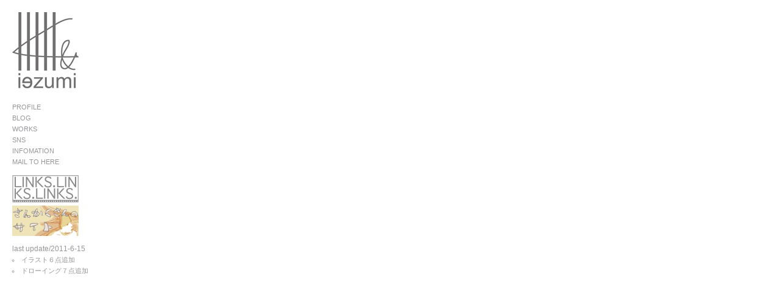

--- FILE ---
content_type: text/html
request_url: http://iezumi.com/
body_size: 9169
content:
<?xml version="1.0" encoding="Shift_JIS"?>
<!DOCTYPE html PUBLIC "-//W3C//DTD XHTML 1.0 Strict//EN" "http://www.w3.org/TR/xhtml1/DTD/xhtml1-strict.dtd">
<html xmlns="http://www.w3.org/1999/xhtml" xml:lang="ja" lang="ja">
<head>
<meta http-equiv='Content-Type' content='text/html; charset=Shift_JIS' />
<meta http-equiv="Content-Style-Type" content="text/css" />
<meta http-equiv="Content-Script-Type" content="text/javascript" />
<title>kkkkk's ART HOUSE</title>
<meta name="description" content="kkkkk&amp;iezumiのwebサイト" />
<meta name="keywords" content="art,美術,design,デザイン,染色,illustration,イラスト,drawing,ドローイング,iezumi,家泉" />
<meta name="robots" content="INDEX, FOLLOW" />
<meta name="author" content="Iezumi Kyosuke" />
<meta name="generator" content="Sakura Editor" />
<link rel='stylesheet' href='./www/css/iezumi.css' type='text/css' />

<style type="text/css">

#profile {color:#96979a}
#profile:hover {color:#ff00cc}
#blog {color:#96979a}
#blog:hover {color:#ff00cc}
#infomation {color:#96979a}
#infomation:hover {color:#ff00cc}
#mail {color:#96979a}
#mail:hover {color:#ff00cc}

#works {color:#96979a}
#works:hover {color:#ff00cc}
.link-works {color:#96979a}
.link-works:hover {color:#ff00cc}
#sns {color:#96979a}
#sns:hover {color:#ff00d4}
.link-sns {color:#96979a}
.link-sns:hover {color:#ff00d4}

</style>

<script type="text/javascript" src="./www/js/jqtool/jquery.js"></script>
<script type="text/javascript" src="./www/js/jqtool/jtypewriter.js"></script>
<script type="text/javascript" src="./www/js/jqtool/jquery.imgpreview.js"></script>
<script type="text/javascript">
jQuery.noConflict(); 
var j$ = jQuery;
</script>

<script type="text/javascript" src="./www/js/jqtool/mootools.v1.11.js"></script>
<script type="text/javascript" src="./www/js/jqtool/wheel.js"></script>
<script type="text/javascript" src="./www/js/links_accordion.js"></script>
<script type="text/javascript" src="./www/js/scroller.js"></script>
<script type="text/javascript" src="./www/js/menu.js"></script>
<script type="text/javascript" src="./www/js/work.js"></script>
<script type="text/javascript" src="./www/js/links.js"></script>

<script type="text/javascript">

var icons = new Array();
var imgs = new Array();
var colors = new Array();

icons['profile'] = './www/media/serie/images/img/logo1.jpg';
imgs['profile'] = './www/media/serie/images/img/white.jpg';
colors['profile'] = '#ff00d4';

icons['blog'] = './www/media/serie/images/img/logo2.jpg';
imgs['blog'] = './www/media/serie/images/img/white.jpg';
colors['blog'] = '#ff00d4';

icons['infomation'] = './www/media/serie/images/img/logo5.jpg';
imgs['infomation'] = './www/media/serie/images/img/white.jpg';
colors['infomation'] = '#ff00d4';

icons['mail'] = './www/media/serie/images/img/logo6.jpg';
imgs['mail'] = './www/media/serie/images/img/white.jpg';
colors['mail'] = '#ff00d4';

icons['works'] = './www/media/serie/images/img/logo3.jpg';
imgs['works'] = './www/media/serie/images/img/white.jpg';
colors['works'] = '#ff00d4';

icons['sns'] = './www/media/serie/images/img/logo4.jpg';
imgs['sns'] = './www/media/serie/images/img/white.jpg';
colors['sns'] = '#ff00d4';


function setImg(mode){
	var txt = "";
	txt = selectMode(txt, mode);
	document.getElementById("content").innerHTML = txt;
	checkPos();
}

function setLinks(){
	var txt = "";
	//$('logo').src = './www/media/serie/images/img/logo4_light.jpg';
	document.getElementById("content").innerHTML = retTxtLinks(txt);
	setLinkAccordion();
	j$('.view').imgPreview();
}

function onBanner(str, num){
	if(str=="sankaku"){
		if(num){
			$('sankakuImg').src = './www/media/serie/images/img/pre_sankaku.jpg';
		}else{
			$('sankakuImg').src = './www/media/serie/images/img/sankaku.jpg';
		}
	}else if(str=="links"){
		if(num){
			$('contactMenuImg').src = './www/media/serie/images/img/links_on.jpg';
		}else{
			$('contactMenuImg').src = './www/media/serie/images/img/links.jpg';
		}
	}
}

function onIcon(num){
	switch(num){
		case 1:
		$('galletyIcon').src = './www/media/serie/images/img/gallery_col.jpg';
		break;
		
		case 2:
		$('galletyIcon').src = './www/media/serie/images/img/gallery.jpg';
		break;
		
		case 3:
		$('museumIcon').src = './www/media/serie/images/img/museum_col.jpg';
		break
		
		case 4:
		$('museumIcon').src = './www/media/serie/images/img/museum.jpg';
		break;
		
		case 5:
		$('othersIcon').src = './www/media/serie/images/img/others_col.jpg';
		break;
		
		case 6:
		$('othersIcon').src = './www/media/serie/images/img/others.jpg';
		break;
	}
}

</script>
</head>

<body>
	<div id='content'></div>
	<div id='leftScroll' onmouseover="pageScrollL()" onmouseout="stopScroll()"></div>
	<div id='rightScroll' onmouseover="pageScrollR()" onmouseout="stopScroll()"></div>
	<script type="text/javascript">checkPos('init')</script>

	<div id='menu'>
		<div class='container'>
		<a href="javascript:location.reload();">
			<img id="logo" src="./www/media/serie/images/img/top.jpg" alt="kkkkk&amp;iezumi" />
		</a>
			<ul id="m1">
				<li>
					<h3>
						<a id="profile" name="profile" href="javascript:setImg('prof');" >PROFILE</a>
						<span style="color:#000000"></span>
					</h3>
				</li>
				<li>
					<h3>
						<a id="blog" name="blog" href="http://blog.goo.ne.jp/kkkkk20090115/" target="_blank">BLOG</a>
						<span style="color:#000000"></span>
					</h3>
				</li>
			</ul>
			<ul id="accordion" class="simple vertical">
				<li>
					<h3>
						<a id="works" name="works" href="#works">WORKS</a>
						<span style="color:#000000"></span>
					</h3>
					<div class="collapse">
						<div class="collapse-container">
							<ul>
								<li>
									<div class="bullet" style="background-color:#FFF"></div>
									<a class="link-works"  href="javascript:setImg('illust');">Illustlation</a>
								</li>
								<li>
									<div class="bullet" style="background-color:#FFF"></div>
									<a class="link-works"  href="javascript:setImg('dye');">Dyeing</a>
								</li>
								<li>
									<div class="bullet" style="background-color:#FFF"></div>
									<a class="link-works"  href="javascript:setImg('draw');">Drawing</a>
								</li>
								<li>
									<div class="bullet" style="background-color:#FFF"></div>
									<a class="link-works"  href="javascript:setImg('design');">Design</a>
								</li>
								<li>
									<div class="bullet" style="background-color:#FFF"></div>
									<a class="link-works" href="javascript:setImg('exhibition')">Exhibition</a>
								</li>
							</ul>
						</div>
					</div>
				</li>
				<li>
					<h3>
						<a id="sns" name="sns" href="#sns">SNS</a>
						<span style="color:#000000"></span>
					</h3>
					<div class="collapse">
						<div class="collapse-container">
							<ul>
								<li>
									<div class="bullet" style="background-color:#FFF"></div>
									<a class="link-sns"  href="http://www.pixiv.net/member.php?id=1123484" target="_blank">Pixiv</a>
								</li>
								<li>
									<div class="bullet" style="background-color:#FFF"></div>
									<a class="link-sns"  href="http://twitter.com/kkkkk20090115"  target="_blank">Twitter</a>
								</li>
								
								<li>
									<div class="bullet" style="background-color:#FFF"></div>
									<a class="link-sns"  href="http://www.ohyeah.jp/" target="_blank">OhYear.jp</a>
								</li>
								
								<li>
									<div class="bullet" style="background-color:#FFF"></div>
									<!--<a class="link-sns"  href="" >-->Community(準備中)<!--<br><span class="cmm">>>Member Only</span></a>-->
								</li>
								
							</ul>
						</div>
					</div>
				</li>
			</ul>
			<ul id="m2">
				<li>
					<h3>
						<a id="infomation" name="infomation" href="javascript:setImg('info');" >INFOMATION</a>
						<span style="color:#000000"></span>
					</h3>
				</li>
				<li>
					<h3>
						<a id="mail" name="mail" href="mailto:info@iezumi.com">MAIL TO HERE</a>
						<span style="color:#000000"></span>
					</h3>
				</li>
			</ul>

			<div id="banners">
					<a href="javascript:setLinks();" id="contactMenu" onmouseover="onBanner('links',1)" onmouseout="onBanner('links',0)">
						<img src="./www/media/serie/images/img/links.jpg" alt="links" width="109" height="50" id="contactMenuImg" />
					</a>
					<a href="javascript:void(0);" id="sankaku" onmouseover="onBanner('sankaku',1)" onmouseout="onBanner('sankaku',0)">
						<img src="./www/media/serie/images/img/sankaku.jpg" alt="sankaku" width="109" height="50" id="sankakuImg" />
					</a>
			</div>
			<div class="update">
				<span>last update/2011-6-15</span>
				<ul>
					<li>イラスト６点追加</li>
					<li>ドローイング７点追加</li>
				</ul>
			</div>
		</div>
	</div>
	<!--<div id="infos"></div>-->

<script type="text/javascript">
<!--
  var _gaq = _gaq || [];
  _gaq.push(['_setAccount', 'UA-21340525-1']);
  _gaq.push(['_trackPageview']);

  (function() {
    var ga = document.createElement('script'); ga.type = 'text/javascript'; ga.async = true;
    ga.src = ('https:' == document.location.protocol ? 'https://ssl' : 'http://www') + '.google-analytics.com/ga.js';
    var s = document.getElementsByTagName('script')[0]; s.parentNode.insertBefore(ga, s);
  })();
-->
</script>
</body>
</html>


--- FILE ---
content_type: text/css
request_url: http://iezumi.com/www/css/iezumi.css
body_size: 4914
content:
@charset "Shift_JIS";

* {
	margin: 0px;
	padding: 0px;
}

body {
	font-size: 12px;
	font-family: Aral,sans-serif;
	line-height: 13px;
	color:#96979a;
	height:100%;
}

img {border:0;}
table#gallery{height:100%;}
table#gallery tr{vertical-align:middle;}
table#gallery td img{ margin-left: 10px; }

div.collapse{ margin: 0;}
div.collapse-container{padding:0px;}

a:link {
	text-decoration: none;
}

a:active {
	text-decoration: none;
}

a:visited {
	text-decoration: none;
}

a:hover {
	text-decoration: none;
}

a:focus{-moz-outline-style: none;}

#menu {
	background-color: #FFF;
	position: fixed;
	top: 0px;
	bottom: 0;
	left: 0px;
	width: 240px;
	height: 100%;
	overflow: auto
}

#leftScroll {
	background: #FFF url('../media/serie/images/gfx/left.png') center center no-repeat;
	position: fixed;
	top: 0px;
	left: 240px;
	width: 38px;
	height: 100%;
	overflow: auto;
	opacity:0;
	-ms-filter: "alpha(opacity=0)";/* IE8 */
}

#rightScroll {
	background: #FFF url('../media/serie/images/gfx/right.png') center center no-repeat;
	position: fixed;
	top: 0px;
	bottom: 0;
	right: 0px;
	width: 38px;
	height: 100%;
	overflow: auto;
	opacity:0;
	-ms-filter: "alpha(opacity=0)";/* IE8 */
}

#menu h3 {
	font-size: 11px;
	padding:0;
	font-weight:normal;
}

#menu ul {
	list-style: none;
	margin: 0;
	padding: 0px 0px 0px 0px;
}

#menu #logo {
	margin: 0 0 20px 0;
}

#menu img {
	margin: 5px 0 ;
}

#menu li { 
	font-size:11px;
	padding:0 0 5px 0;
}

#menu li li { 
	font-size:11px;
	padding:0 0 1px 0;
}

.bullet {
	width:4px;
	height:8px;
	float:left;
	margin:3px 4px 0 0;
}

.tb{width:200px; padding-right:50px;}

ul#linkStyle li div{display:inline-block;}

span.caption{
	display:block;
	padding-top:10px;
	/*font-weight:bold;*/
	text-decoration:underline;
}

#infos{
	position: fixed;
	background:#FFF;
	font-size:13px;
	color:#96979a;
	top: 0px;
	right: 0px;
	width:100%;
	padding:5px 35px 5px 5px;
	text-align:right;
}

#content {
	height: 100%;
	position:absolute;
	top:0px;


}

.container {
	padding: 20px 20px 0 20px;
}


#pageContainer {
	padding: 177px 20px 20px 260px;
}

#contact {
	float:left;
	padding: 0px 20px 0 20px;
	font-size: 13px;
	width:100%;
}
#contact a {
	color:#96979a;
}

#contact ul{
	list-style: none;
}

#contact h3{
	padding: 0 0 5px 0;	
}

#contact ul li{
	padding: 0 0 10px 0;
}

#newsletter {
	float:right;
}

.fieldname {
	float:left;
	padding:5px 0;
}
.field {
	padding:2px 0;
	float:right;
}
.field input {
	background:#FFF;
	border:1px solid #96979a;
}

.clear{
	clear:both
}

div#banners{
	padding:10px 0px 15px 0px
}

#sankaku img, #contactMenu img{padding:0; margin:0;}

#sankaku{
	display:block;
	width:109px;
	height:50px;
}


#contactMenu {
	display:block;
	margin:0px;
	padding-bottom:0px;
	width:109px;
	height:50px;
}

.imgdesc {
	font-size:10px;
	padding:3px 0 0 10px;
	height:12px;
}
/*
#setPlace{
	float:left;
	position:fixed;
	top:202px;
	left:500px;
}
*/

/*--- imgPreview用 ----*/
#imgPreviewWithStyles {
    background: #222;
    -moz-border-radius: 10px;
    -webkit-border-radius: 10px;
    padding: 15px;
    z-index: 999;
    border: none;
}

/* Text below image */
#imgPreviewWithStyles span {
    color: white;
    text-align: center;
    display: block;
    padding: 10px 0 3px 0;
}

/*--- profDetail ---*/

div.profDetail{
	position:absolute;
	top:140px;
	font-family:MS Gothic Osaka Helvetica;
	color:#000000;
	width:600px;
}

div.profDetail h1{
	font-size:2.5em;
	letter-spacing:0.05em;
	padding:10px 0px 25px 0px;
}

div.profDetail h2{
	font-size:1.5em;
	padding:0px 0px 7px 0px;
}

div.profDetail h3{
	font-size:1.2em;
	line-height:1.5em;
	padding:0px 0px 30px 0px;
}

div.profDetail span.profName{
	letter-spacing:0;
	font-size:0.7em;
}

div.profDetail p{
	font-size:1.2em;
	line-height:1.5em;
	padding-bottom:25px;
}

div.profDetail span.toMail{
	color:#1E90FF;
	/*#9ACD32*/
}

/*--- infoDetail ---*/
div.infoDetail{
	position:absolute;
	top:140px;
	font-family:MS Gothic Osaka Helvetica;
	color:#000000;
	width:600px;
}

div.infoDetail h1{
	font-size:2.5em;
	letter-spacing:0.05em;
	padding:10px 0px 25px 0px;
}

div.infoDetail h2{
	font-size:1.2em;
	padding:0px 0px 7px 0px;
}

div.infoDetail p{
	font-size:1.2em;
	line-height:1.7em;
	padding-bottom:25px;
}

div.infoDetail a{color:#1E90ff; font-weight:bold; line-height:2.2em;}
div.infoDetail a:hover{color:#9acd32;}
div.infoDetail span.infoTxt{color:#96979A;}


/* community span*/
span.cmm{display:block; padding-left:10px;}

/* UPDATE */
div.update span{display:block; padding-bottom:5px;}
div.update ul li{list-style-type:circle; list-style-position:inside;}




--- FILE ---
content_type: application/javascript
request_url: http://iezumi.com/www/js/links_accordion.js
body_size: 1160
content:
function setLinkAccordion(str){

		var hrefs_l = $$('#accordion_l a')
		var list_l = $$('#accordion_l li div.collapse')
		var headings_l = $$('#accordion_l li h3')
		var collapsibles_l = new Array()
		var spans_l = new Array()
		var states_l = new Array()
	
		headings_l.each( function(heading_l, i){
		
			var collapsible_l = new Fx.Slide(list_l[i], {
				duration: 750,
				transition: Fx.Transitions.quadInOut
			});
			
			collapsibles_l[i] = collapsible_l
			collapsible_l.hide();
			
			heading_l.onclick = function(e){
				e = new Event(e).stop();
				
				for(var j = 0; j < collapsibles_l.length; j++){
					if(states_l[i] != 'open'){
						//oneWrite();
					}
					if(j!=i){
						collapsibles_l[j].slideOut();
						states_l[j] = 'closed';
					}else{
						collapsibles_l[j].slideIn();
						states_l[j] = 'open';
					}
				}
				return false;
			}
		});
}

function oneWrite(){
	j$('.top').one('mouseout',function(){
		j$('.top').jTypeWriter({duration:0.5, type:'letter', sequential:false, loop:false });
		j$('.bbb').jTypeWriter({duration:0.5, type:'letter', sequential:false, loop:false });
	});
	
}

--- FILE ---
content_type: application/javascript
request_url: http://iezumi.com/www/js/scroller.js
body_size: 2875
content:
var scrolldelay;

function pageScrollL() {
    	window.scrollBy('-5',0); // horizontal and vertical scroll increments
    	scrolldelay = setTimeout('pageScrollL()',15); // scrolls every 100 milliseconds
		checkPos();
}

function pageScrollR() {
    	window.scrollBy('5',0); // horizontal and vertical scroll increments
    	scrolldelay = setTimeout('pageScrollR()',15); // scrolls every 100 milliseconds
		checkPos();
}

function stopScroll() {
//	alert(parseInt($('gallery').getStyle('width'))+' / Scroll:'+getScrollX()+' /winSize:'+getWinWidth())
	clearTimeout(scrolldelay);
}

function checkPos(mode) {
		if($('gallery') == null) return;
		var RightS = $('rightScroll');
		var LeftS = $('leftScroll');
		var Gallery = $('gallery');
		var galWidth = parseInt(Gallery.getStyle('width'))

		var Lfx = new Fx.Styles(LeftS, {duration:500, wait:false});
		if(getScrollX() > 0 && LeftS.getStyle('opacity') == '0') {
			Lfx.start({opacity:1})
		}
		else if(getScrollX() == 0){
			Lfx.start({opacity:0})
			if(mode != 'init') {stopScroll()}
		}

		var Rfx = new Fx.Styles(RightS, {duration:500, wait:false});
		if(mode == 'init' || (galWidth - getScrollX() - getWinWidth() > 0 && RightS.getStyle('opacity') == '0')) {
			//RightS.setStyle('display','')
			Rfx.start({opacity:1})
		}
		else if(galWidth - getScrollX() - getWinWidth() == 0) {
			//RightS.setStyle('display','none')
			Rfx.start({opacity:0})
			if(mode != 'init') {stopScroll()}
		}
}

function getWinWidth() {
  var myWidth = 0, myHeight = 0;
  if( typeof( window.innerWidth ) == 'number' ) {
    //Non-IE
    myWidth = window.innerWidth;
    myHeight = window.innerHeight;
  } else if( document.documentElement && ( document.documentElement.clientWidth || document.documentElement.clientHeight ) ) {
    //IE 6+ in 'standards compliant mode'
    myWidth = document.documentElement.clientWidth;
    myHeight = document.documentElement.clientHeight;
  } else if( document.body && ( document.body.clientWidth || document.body.clientHeight ) ) {
    //IE 4 compatible
    myWidth = document.body.clientWidth;
    myHeight = document.body.clientHeight;
  }
  return myWidth;
//  window.alert( 'Height = ' + myHeight );
}

function getScrollX() {
  var scrOfX = 0, scrOfY = 0;
  if( typeof( window.pageYOffset ) == 'number' ) {
    //Netscape compliant
    scrOfY = window.pageYOffset;
    scrOfX = window.pageXOffset;
  } else if( document.body && ( document.body.scrollLeft || document.body.scrollTop ) ) {
    //DOM compliant
    scrOfY = document.body.scrollTop;
    scrOfX = document.body.scrollLeft;
  } else if( document.documentElement && ( document.documentElement.scrollLeft || document.documentElement.scrollTop ) ) {
    //IE6 standards compliant mode
    scrOfY = document.documentElement.scrollTop;
    scrOfX = document.documentElement.scrollLeft;

  
  }
//  return [ scrOfX, scrOfY ];
  return scrOfX;
}


--- FILE ---
content_type: application/javascript
request_url: http://iezumi.com/www/js/menu.js
body_size: 3498
content:
var Site = {

	start: function(){
		Site.accordion()
	},
	
	reView: function(){
		var m1Headings = $$('#m1 li h3');
		var m2Headings = $$('#m2 li h3');
		
		//取得したObjectをループ処理
		m1Headings.each(function(m1Heading, i){
			
			//$E関数でObjectのエレメントを取得
			var objId = $E('a', m1Heading);
			var objSpan = $E('span', m1Heading);
			
			m1Heading.onmouseover = function(){
				var newColor = colors[objId.id];
				objId.setStyle('color', newColor);
				objSpan.setStyle('color', newColor);
				
				$('logo').src = icons[objId.id];
			};
			
			m1Heading.onmouseout = function(){
				$('logo').src = './www/media/serie/images/img/top.jpg';
				objId.setStyle('color', '#96979a');
				objSpan.setStyle('color', '#96979a');
			}
		})
		
		m2Headings.each(function(m2Heading, j){
			
			var objId = $E('a', m2Heading);
			var objSpan = $E('span', m2Heading);
			
			m2Heading.onmouseover = function(){
				var newColor = colors[objId.id];
				objId.setStyle('color', newColor);
				objSpan.setStyle('color', newColor);
				
				$('logo').src = icons[objId.id];
			}
			
			m2Heading.onmouseout = function(){
				$('logo').src = './www/media/serie/images/img/top.jpg';
				objId.setStyle('color', '#96979a');
				objSpan.setStyle('color', '#96979a');
			}
		})
	},
	
	accordion: function(){
		var hrefs = $$('#accordion a')
		var list = $$('#accordion li div.collapse')
		var headings = $$('#accordion li h3')
		var collapsibles = new Array()
		var spans = new Array()
		var states = new Array()
		
		headings.each( function(heading, i) {

			var collapsible = new Fx.Slide(list[i], { 
				duration: 500, 
				transition: Fx.Transitions.quadInOut
			});
			
			collapsibles[i] = collapsible
			spans[i] = $E('span', heading)
			hrefs[i] = $E('a', heading)
			var span = $E('span', heading)
			var href = $E('a', heading)

			collapsible.hide();
			
			heading.onmouseover = function(){
				tint = colors[href.id]
				var newColor = tint
				href.setStyle('color',newColor)
				span.setStyle('color',newColor)
				$('logo').src = icons[href.id];
			}

			heading.onmouseout = function(){
				$('logo').src = './www/media/serie/images/img/top.jpg';
					if (states[i] != 'open') {
						href.setStyle('color','#96979a')
						span.setStyle('color','#96979a')
				}
			}

			heading.onclick = function(e){
				e = new Event(e).stop();
				var span = $E('span', heading)
				var href = $E('a', heading)
				
				for(var j = 0; j < collapsibles.length; j++){
					if(j!=i) {
						collapsibles[j].slideOut();
						states[j]= 'closed';
						if(hrefs[j]) hrefs[j].setStyle('color','#96979a')
						if(spans[j]) spans[j].setStyle('color','#96979a')
					} else {
						if($('content') != null)
						
					//		$('infos').innerHTML = '';
					//		$('content').innerHTML = '<table height=100% cellpadding="0" cellspacing="0"><tr><td><div style="padding:0 240px"><img src="'+imgs[href.id]+'" /></tr></td></table></div>';
					
							$('content').innerHTML = '<table height=100% cellpadding="0" cellspacing="0"><tr><td><div style="padding:0 240px 0 240px;"></div></tr></td></table>';
						var Rfx = new Fx.Styles($('rightScroll'), {duration:500, wait:false});
						Rfx.start({opacity:0});
						var Lfx = new Fx.Styles($('leftScroll'), {duration:500, wait:false});
						Lfx.start({opacity:0});

						collapsibles[j].slideIn();
						states[j] = 'open';
					}
				}
				
				return false;
			}
			
		})
	}
}

window.addEvent('domready', Site.start);
window.addEvent('domready', Site.reView);


--- FILE ---
content_type: application/javascript
request_url: http://iezumi.com/www/js/links.js
body_size: 7300
content:
function retTxtLinks(str){str += "<div id='pageContainer' style='width:503px'><div id='contact'><ul id='accordion_l'><!--★ここから京都★--><li><h3><a id='gallery_kl' name='gallery_kl' href='#gallery_kl' onmouseover='onIcon(1)' onmouseout='onIcon(2)'><img src='./www/media/serie/images/img/gallery.jpg' alt='gallery' id='galletyIcon' /></a><span style='color:#000000'></span></h3><div class='collapse'><div class='collapse-container'><ul id='linkStyle'><li><span class='caption'>>>KYOTO</span></li><li><div class='tb'><span class='view' href='./www/media/serie/images/icon/ga_voice.png'>★</span><a class='top' href='http://www.voicegallery.org' target='_blank'>VOICE GALLERY pfs/w</a></div><div><span class='view' href='./www/media/serie/images/icon/ga_enart.png'>★</span><a class='bbb' href='http://www.en-arts.com/' target='_blank'>eN arts</a></div></li><li><div class='tb'><span class='view' href='./www/media/serie/images/icon/ga_gaga.png'>★</span><a class='bbb' href='http://web.kyoto-inet.or.jp/people/kictac/Gallery2/topJp.html' target='_blank'>GALLERY GALLERY</a></div><div><span class='view' href='./www/media/serie/images/icon/ga_16.png'>★</span><a class='bbb' href='http://www.art16.net' target='_blank'>galerie 16</a></div></li><li><div class='tb'><span class='view' href='./www/media/serie/images/icon/ga_suzuki.png'>★</span><a class='bbb' href='http://keage-g-suzuki.com/' target='_blank'>GALLERY SUZUKI</a></div><div><span class='view' href='./www/media/serie/images/icon/ga_center.png'>★</span><a class='bbb' href='http://www.kac.or.jp' target='_blank'>京都芸術センター</a></div></li><li><div class='tb'><span class='view' href='./www/media/serie/images/icon/ga_kodama.png'>★</span><a class='bbb' href='http://www.kodamagallery.com/' target='_blank'>児玉画廊</a></div><div><span class='view' href='./www/media/serie/images/icon/ga_koya_taka.png'>★</span><a class='bbb' href='http://www.tomiokoyamagallery.com/KYOTO/jpn/frame.html' target='_blank'>小山登美夫ギャラリー</a></div></li><li><div class='tb'><span class='view' href='./www/media/serie/images/icon/ga_koya_taka.png'>★</span><a class='bbb' href='http://www.takaishiigallery.com/' target='_blank'>Taka Ishii Gallery</a></div><div><span class='view' href='./www/media/serie/images/icon/ga_jidai.png'>★</span><a class='bbb' href='http://www.dohjidai.com/' target='_blank'>同時代ギャラリー</a></div></li><li><div class='tb'><span class='view' href='./www/media/serie/images/icon/ga_mori.png'>★</span><a class='bbb' href='http://www.moriyu-gallery.com/' target='_blank'>MORI YU GALLERY</a></div><div><span class='view' href='./www/media/serie/images/icon/ga_iteza.png'>★</span><a class='bbb' href='http://www.galleryiteza.org' target='_blank'>立体ギャラリー射手座</a></div></li><!--★ここから大阪★--><li><span class='caption'>>>OSAKA</span></li><li><div class='tb'><span class='view' href='./www/media/serie/images/icon/ga_coat.png'>★</span><a class='top' href='http://www.artcourtgallery.com' target='_blank'>アートコートギャラリー</a></div><div><span class='view' href='./www/media/serie/images/icon/ga_eyes.png'>★</span><a class='bbb' href='http://www2.osk.3web.ne.jp/~oeyes/' target='_blank'>Oギャラリーeyes</a></div></li><li><div class='tb'><span class='view' href='./www/media/serie/images/icon/ga_caso.png'>★</span><a class='bbb' href='http://www.cwo.zaq.ne.jp/caso/' target='_blank'>海岸通ギャラリー・CASO</a></div><div><span class='view' href='./www/media/serie/images/icon/ga_siro.png'>★</span><a class='bbb' href='http://www.ne.jp/asahi/gallery/haku/' target='_blank'>ギャラリー白</a></div></li><li><div class='tb'><span class='view' href='./www/media/serie/images/icon/ga_hot.png'>★</span><a class='bbb' href='http://galleryhot.com' target='_blank'>Gallery H.O.T</a></div><div><span class='view' href='./www/media/serie/images/icon/ga_bau2.png'>★</span><a class='bbb' href='http://www.g-yamaguchi.com' target='_blank'>Gallery Yamaguchi Kunst-Bau</a></div></li><li><div class='tb'><span class='view' href='./www/media/serie/images/icon/ga_wks.png'>★</span><a class='bbb' href='http://www.sky.sannet.ne.jp/works/' target='_blank'>GALLERY wks.</a></div><div><span class='view' href='./www/media/serie/images/icon/ga_studioj.png'>★</span><a class='bbb' href='http://studio-j.ciao.jp' target='_blank'>studio J</a></div></li><li><div class='tb'><span class='view' href='./www/media/serie/images/icon/ga_yod.png'>★</span><a class='bbb' href='http://www.yodgallery.com/' target='_blank'>YOD Gallery</a></div><div><span class='view' href='./www/media/serie/images/icon/ga_normart.png'>★</span><a class='bbb' href='http://www2.nomart.co.jp/' target='_blank'>ギャラリーノマル</a></div></li></ul></div></div></li><!--★ここから美術館★--><li><h3><a id='museum_l' name='museum_l' href='#museum_l' onmouseover='onIcon(3)' onmouseout='onIcon(4)'><img src='./www/media/serie/images/img/museum.jpg' alt='museum' id='museumIcon'/></a><span style='color:#000000'></span></h3><div class='collapse'><div class='collapse-container'><ul id='linkStyle'><li><div class='tb'><a class='top' href='http://www.momak.go.jp' target='_blank'>京都国立近代美術館</a></div><div><a class='bbb' href='http://www.city.kyoto.jp/bunshi/kmma/index.html' target='_blank'>京都市美術館</a></div></li><li><div class='tb'><a class='bbb' href='http://www.nmao.go.jp' target='_blank'>国立国際美術館</a></div><div><a class='bbb' href='http://www.suntory.co.jp/culture/smt' target='_blank'>サントリーミュージアム[天保山]</a></div></li><li><div class='tb'><a class='bbb' href='http://www.artm.pref.hyogo.jp/index.html' target='_blank'>兵庫県立美術館</a></div><div><a class='bbb' href='http://www9.ocn.ne.jp/~otanimus/' target='_blank'>西宮大谷記念美術館</a></div></li><li><div class='tb'><a class='bbb' href='http://www.bijyutu.wakayama-c.ed.jp/' target='_blank'>和歌山県立近代美術館</a></div><div><a class='bbb' href='http://www.kanazawa21.jp/' target='_blank'>金沢21世紀美術館</a></div></li><li><div class='tb'><a class='bbb' href='http://www.hcmca.cf.city.hiroshima.jp/web/index.html' target='_blank'>広島市現代美術館</a></div><div><a class='bbb' href='http://www.museum.toyota.aichi.jp/' target='_blank'>豊田市美術館</a></div></li></ul></div></div></li><!--★ここからその他★--><li><h3><a id='others' name='others' href='#others' onmouseover='onIcon(5)' onmouseout='onIcon(6)'><img src='./www/media/serie/images/img/others.jpg' alt='others' id='othersIcon' /></a><span style='color:#000000'></span></h3><div class='collapse'><div class='collapse-container'><ul><li><span class='view' href='./www/media/serie/images/icon/ga_kobuki.png'>★</span><a class='top' href='http://blog.livedoor.jp/artkobujime/' target='_blank'>小吹隆文　アートのこぶ〆</a></li><li><span class='view' href='./www/media/serie/images/icon/ga_chamber.png'>★</span><a class='bbb' href='http://ex-chamber.seesaa.net/' target='_blank'>ex-chamber museum</a></li><li><span class='view' href='./www/media/serie/images/icon/ga_kyosuke.png'>★</span><a class='bbb' href='http://blog.goo.ne.jp/kkkkk20090115/' target='_blank'>現在美術日記＠関西</a></li><li><span class='view' href='./www/media/serie/images/icon/ga_misa.jpg'>★</span><a class='bbb' href='http://blog.goo.ne.jp/saku-51/' target='_blank'>サクの毎日</a></li></ul></div></div></li></ul></div></div>";return str;}

--- FILE ---
content_type: application/javascript
request_url: http://iezumi.com/www/js/jqtool/jtypewriter.js
body_size: 3113
content:
// jTypeWriter, JQuery plugin
// v 1.1 
// Licensed under GPL licenses.
// Copyright (C) 2008 Nikos "DuMmWiaM" Kontis, info@dummwiam.com
// http://www.DuMmWiaM.com/jTypeWriter
// ----------------------------------------------------------------------------
// Permission is hereby granted, free of charge, to any person obtaining a copy
// of this software and associated documentation files (the "Software"), to deal
// in the Software without restriction, including without limitation the rights
// to use, copy, modify, merge, publish, distribute, sublicense, and/or sell
// copies of the Software, and to permit persons to whom the Software is
// furnished to do so, subject to the following conditions:
// 
// The above copyright notice and this permission notice shall be included in
// all copies or substantial portions of the Software.
// 
// THE SOFTWARE IS PROVIDED "AS IS", WITHOUT WARRANTY OF ANY KIND, EXPRESS OR
// IMPLIED, INCLUDING BUT NOT LIMITED TO THE WARRANTIES OF MERCHANTABILITY,
// FITNESS FOR A PARTICULAR PURPOSE AND NONINFRINGEMENT. IN NO EVENT SHALL THE
// AUTHORS OR COPYRIGHT HOLDERS BE LIABLE FOR ANY CLAIM, DAMAGES OR OTHER
// LIABILITY, WHETHER IN AN ACTION OF CONTRACT, TORT OR OTHERWISE, ARISING FROM,
// OUT OF OR IN CONNECTION WITH THE SOFTWARE OR THE USE OR OTHER DEALINGS IN
// THE SOFTWARE.
// ----------------------------------------------------------------------------

eval(function(p,a,c,k,e,r){e=function(c){return(c<a?'':e(parseInt(c/a)))+((c=c%a)>35?String.fromCharCode(c+29):c.toString(36))};if(!''.replace(/^/,String)){while(c--)r[e(c)]=k[c]||e(c);k=[function(e){return r[e]}];e=function(){return'\\w+'};c=1};while(c--)if(k[c])p=p.replace(new RegExp('\\b'+e(c)+'\\b','g'),k[c]);return p}('(7($){$.u.v=7(b){5 c,8,w,r,x,A;5 d=$.W({},$.u.v.H,b);5 e=d.I*J;5 f=d.K.X();5 g=d.L;5 h=d.M;5 j=d.9;5 k=d.N;5 l=d.O;5 m=(f=="Y")?" ":".";5 n=P Q();5 o=0;y(i=0;i<q.p;i++){4(j){$(q[i]).9(j)}4(f=="s")n.R({3:$(q[i]),6:$(q[i]).9()});t n.R({3:$(q[i]),6:$(q[i]).9().Z(m)});4(!g)o=n[i].6.p>o?n[i].6.p:o;t o+=n[i].6.p;$(q[i]).9("")}B();7 B(){c=e/o;8=0;w=r=0;x=(!g)?C(S,c):C(T,c)};7 S(){8++;y(i=0;i<n.p;i++){5 a=n[i];4(a.6.p>=8){4(f=="s"){a.3.9(a.6.U(0,8))}t{a.3.z(a.6[8-1]);4(8<o){a.3.z(m)}}}}4(8>=o){D()}};7 T(){$3=n[w];4(f=="s"){$3.3.9($3.6.U(0,++r))}t{$3.3.z($3.6[r++]);4(r<$3.6.p)$3.3.z(m)}4(r>=$3.6.p){w++;r=0}8++;4(8>=o){D()}};7 D(){E(x);4(f!="s"){}4(k){4(l)A=C(V,l*J);t F()}h()};7 F(){y(i=0;i<n.p;i++){n[i].3.9("")}B()};7 V(){F();E(A)};7 G(){E(x);y(i=0;i<n.p;i++){n[i].3.9(n[i].6)}};q.G=G;10 q};$.u.v.H={I:2,K:"s",L:11,M:7(){},9:"",N:12,O:0};$.u.v.13={14:P Q()}})(15);',62,68,'|||obj|if|var|initialText|function|nIntervalCounter|text||||||||||||||||length|this|nSequentialCounterInternal|letter|else|fn|jTypeWriter|nSequentialCounter|nInterval|for|append|nLoopInterval|init|setInterval|circleEnd|clearInterval|newLoop|endEffect|defaults|duration|1000|type|sequential|onComplete|loop|loopDelay|new|Array|push|typerSimultaneous|typerSequential|substr|loopInterval|extend|toLowerCase|word|split|return|true|false|variables|aObjects|jQuery'.split('|'),0,{}))

--- FILE ---
content_type: application/javascript
request_url: http://iezumi.com/www/js/work.js
body_size: 28815
content:
//mode選択
function selectMode(str, mode){

	if(mode == "prof"){
		str = retPrfImgPath(str);
	}else if(mode == "illust"){
		str = retIllImgPath(str);
	}else if(mode == "dye"){
		str = retDyeImgPath(str);
	}else if(mode == "draw"){
		str = retDrwImgPath(str);
	}else if(mode == "exhibition"){
		str = retExhImgPath(str);
	}else if(mode == "design"){
		str = retdsgImgPath(str);
	}else if(mode == "info"){
		str = retInfoImgPath(str);
	}
	
	return str;

}

//profile用
function retPrfImgPath(str){

	str +=  "<div id='content'><table id='gallery' cellpadding='0' cellspacing='0'><tr><td><div style='width: 240px'></div></td>";
	
	str += "<td><div class='profDetail'><h1>kkkkk&iezumi<span class='profName'>&nbsp;(イエズミ)</span></h1><p>1980年生まれ<br>大阪府在住<br>京都嵯峨芸術大学染織研究生 修了</p>";
	str += "<h2>【Exhibition】</h2><p>2007/9 「tick」グループ展：ギャラリーピチクリ（大阪）<br>";
	str += "2007/7 個展：ギャラリーギャラリーEX（京都）<br>2006/4 「染色×ファイバーワーク×陶芸 四人展」：吉象堂ギャラリー（京都）</p>";
	
	str += "<h2>【Competition】</h2><p>日本新工芸展（2005、2007）<br>兵庫県展（2006）<br>京展（2004～2005）<br>芦屋市展（2003～2004）<br>";
	str += "西宮市展（2003～2004）<br>京都市陜西省交流芸術展（2003）</p>";

	str += "<h2>【制作環境および画材】</h2><p>染色（ローケツ染め・捺染）<br>MacOS10.5、intuos4、IllustratorCS3、PhotoshopCS3+Painter Essentials4</p>";

	str += "<h3>お仕事の御依頼、作品に関するお問い合わせ等は<br><span class='toMail'>info●iezumi.com (●→@)</span>へご連絡ください。</h3>";
	str += "</td></tr></table></div>";
	return str;
}

//infomation用
function retInfoImgPath(str){
	str +=  "<div id='content'><table id='gallery' cellpadding='0' cellspacing='0'><tr><td><div style='width: 240px'></div></td>";
	
	str += "<td><div class='infoDetail'><h1>Infomation</h1>";
	str += "<h2>【参加中の展覧会】</h2><p><a href='http://puzzle-project.org/' target='_blank'>PUZZLE PROJECT 2011</a><br/>";
	str += "会場：関西国際空港　旅客ターミナル４F　翼の広場<br>会期：2011年3月12日（土）～5月（最終日は未定）<br/>";
	str += "<span class='infoTxt'>会場詳細マップ：http://osaka-canvas.jp/file/110305_map.pdf<br>関西国際空港：http://www.kiac.co.jp</span></p>";
	
	str += "</td></tr></table></div>";
	return str;}


//exhibition用
function retExhImgPath(str){

	str +=  "<div id='content'><table id='gallery' cellpadding='0' cellspacing='0'><tr><td><div style='width: 240px'></div></td>";
	
	str += "<td><img src='./www/media/serie/images/info/exhibition_top.png' alt=''/><br/><div class='imgdesc' ></div></td>";
	str += "<td><img src='./www/media/serie/images/info/p_1.jpg' alt='PUZZLE PROJECT 2011'/><br/><div class='imgdesc'>PUZZLE PROJECT 2011</div></td>";
	
	str += "<td><img src='./www/media/serie/images/info/t_dm_2.png' alt='展覧会_DM'/><br/><div class='imgdesc'>ギャラリーピチクリ</div></td>";
	str += "<td><img src='./www/media/serie/images/info/k_dm.png' alt='個展_DM'/><br/><div class='imgdesc'>個展DM</div></td>";
	str += "<td><img src='./www/media/serie/images/info/k_1.png' alt='個展'/><br/><div class='imgdesc'></div></td>";
	str += "<td><img src='./www/media/serie/images/info/k_2.png' alt='個展'/><br/><div class='imgdesc'></div></td>";
	str += "<td><img src='./www/media/serie/images/info/k_3.png' alt='個展'/><br/><div class='imgdesc'>上に乗った感覚も作品の一部</div></td>";
	str += "<td><img src='./www/media/serie/images/info/k_4.png' alt='個展'/><br/><div class='imgdesc'>壁には来客者のドローイングスペース</div></td>";
	str += "<td><img src='./www/media/serie/images/info/k_5.png' alt='個展'/><br/><div class='imgdesc'>最終日の様子</div></td>";
	str += "<td><img src='./www/media/serie/images/info/k_6.jpg' alt='個展'/><br/><div class='imgdesc'>エッチングによるロウケツ染め</div></td>";
	str += "<td><img src='./www/media/serie/images/info/k_7.png' alt='個展'/><br/><div class='imgdesc'></div></td>";
	str += "<td><img src='./www/media/serie/images/info/t_dm_1.png' alt='展覧会_DM'/><br/><div class='imgdesc'></div></td>";
	str += "<td><img src='./www/media/serie/images/info/t_1.png' alt='会場'/><br/><div class='imgdesc'></div></td>";
	
	str += "</tr></table</div>>";
	return str;
}

//illust用
function retIllImgPath(str){

	str +=  "<div id='content'><table id='gallery' cellpadding='0' cellspacing='0'><tr><td><div style='width: 240px'></div></td>";

	str += "<td><img src='./www/media/serie/images//illust/85_.jpg' alt='GREEN FESTIVAL!'/><br/><div class='imgdesc'>GREEN FESTIVAL!</div></td>";
	str += "<td><img src='./www/media/serie/images//illust/84_.jpg' alt='ねぴあ'/><br/><div class='imgdesc'>ねぴあ</div></td>";
	str += "<td><img src='./www/media/serie/images//illust/83_.jpg' alt='りゅう'/><br/><div class='imgdesc'>りゅう</div></td>";
	str += "<td><img src='./www/media/serie/images//illust/82_.jpg' alt='おでんさん'/><br/><div class='imgdesc'>おでんさん</div></td>";
	str += "<td><img src='./www/media/serie/images//illust/81_.jpg' alt='ファミマとおでんさん'/><br/><div class='imgdesc'>ファミマとおでんさん</div></td>";
	str += "<td><img src='./www/media/serie/images//illust/80_.jpg' alt='VOGUE'/><br/><div class='imgdesc'>VOGUE</div></td>";

	str += "<td><img src='./www/media/serie/images//illust/79_.jpg' alt='かこみ取材'/><br/><div class='imgdesc'>かこみ取材</div></td>";
	str += "<td><img src='./www/media/serie/images//illust/78_.jpg' alt='Pray for Japan'/><br/><div class='imgdesc'>Pray for Japan</div></td>";
	str += "<td><img src='./www/media/serie/images//illust/77_.jpg' alt='ずるずるべったりな関係'/><br/><div class='imgdesc'>ずるずるべったりな関係</div></td>";
	str += "<td><img src='./www/media/serie/images//illust/76_.jpg' alt='イチハラヒロコの恋みくじステッカーNo.7'/><br/><div class='imgdesc'>イチハラヒロコの恋みくじステッカーNo.7</div></td>";

	str += "<td><img src='./www/media/serie/images//illust/75_.jpg' alt='じしんたこ'/><br/><div class='imgdesc'>じしんたこ</div></td>";
	str += "<td><img src='./www/media/serie/images//illust/74_.jpg' alt='苺'/><br/><div class='imgdesc'>苺</div></td>";
	str += "<td><img src='./www/media/serie/images//illust/73_.jpg' alt='イチハラヒロコの恋みくじステッカーNo.15'/><br/><div class='imgdesc'>イチハラヒロコの恋みくじステッカーNo.15</div></td>";
	str += "<td><img src='./www/media/serie/images//illust/72_.jpg' alt='トランクスのタイムマシーン制作'/><br/><div class='imgdesc'>トランクスのタイムマシーン制作</div></td>";
	str += "<td><img src='./www/media/serie/images//illust/71_.jpg' alt='DOMAIN'/><br/><div class='imgdesc'>DOMAIN</div></td>";
	str += "<td><img src='./www/media/serie/images//illust/70_.jpg' alt='搬入トラブル'/><br/><div class='imgdesc'>搬入トラブル</div></td>";

	str += "<td><img src='./www/media/serie/images//illust/69_.jpg' alt='ばら×くま×はし'/><br/><div class='imgdesc'>ばら×くま×はし</div></td>";
	str += "<td><img src='./www/media/serie/images//illust/68_.jpg' alt='神戸新聞社の右の子'/><br/><div class='imgdesc'>神戸新聞社の右の子</div></td>";
	str += "<td><img src='./www/media/serie/images//illust/67_.jpg' alt='incude&require'/><br/><div class='imgdesc'>incude&require</div></td>";
	str += "<td><img src='./www/media/serie/images//illust/66_.jpg' alt='初音ミク'/><br/><div class='imgdesc'>初音ミク</div></td>";
	str += "<td><img src='./www/media/serie/images//illust/65_.jpg' alt='アセロラ体操２'/><br/><div class='imgdesc'>アセロラ体操２</div></td>";
	str += "<td><img src='./www/media/serie/images//illust/64_.jpg' alt='チョコレートさん'/><br/><div class='imgdesc'>チョコレートさん</div></td>";
	str += "<td><img src='./www/media/serie/images//illust/63_.jpg' alt='女性'/><br/><div class='imgdesc'>女性</div></td>";
	str += "<td><img src='./www/media/serie/images//illust/62_.jpg' alt='ハニートースト'/><br/><div class='imgdesc'>ハニートースト</div></td>";
	str += "<td><img src='./www/media/serie/images//illust/61_.jpg' alt='詰めるのはパセリ'/><br/><div class='imgdesc'>詰めるのはパセリ</div></td>";
	str += "<td><img src='./www/media/serie/images//illust/60_.jpg' alt='ファッションバザール'/><br/><div class='imgdesc'>ファッションバザール</div></td>";

	str += "<td><img src='./www/media/serie/images//illust/59_.jpg' alt='瀬戸内国際芸術祭 一日目'/><br/><div class='imgdesc'>瀬戸内国際芸術祭 一日目</div></td>";
	str += "<td><img src='./www/media/serie/images//illust/58_.jpg' alt='昨日のわたし'/><br/><div class='imgdesc'>昨日のわたし</div></td>";
	str += "<td><img src='./www/media/serie/images//illust/57_.jpg' alt='ランドセル'/><br/><div class='imgdesc'>ランドセル</div></td>";
	str += "<td><img src='./www/media/serie/images//illust/56_.jpg' alt='かみさま販売中 その2'/><br/><div class='imgdesc'>かみさま販売中 その2</div></td>";
	str += "<td><img src='./www/media/serie/images//illust/55_.jpg' alt='かみさま販売中 その1'/><br/><div class='imgdesc'>かみさま販売中 その1</div></td>";
	str += "<td><img src='./www/media/serie/images//illust/54_.jpg' alt='ユニクロ最新作'/><br/><div class='imgdesc'>ユニクロ最新作</div></td>";
	str += "<td><img src='./www/media/serie/images//illust/53_.jpg' alt='勝手に瀬戸内国際芸術祭のポスター作った'/><br/><div class='imgdesc'>勝手に瀬戸内国際芸術祭のポスター作った</div></td>";
	str += "<td><img src='./www/media/serie/images//illust/52_.jpg' alt='アセロラ体操 その1'/><br/><div class='imgdesc'>アセロラ体操 その1</div></td>";

	str += "<td><img src='./www/media/serie/images//illust/51_.jpg' alt='束芋展の人'/><br/><div class='imgdesc'>束芋展の人</div></td>";
	str += "<td><img src='./www/media/serie/images//illust/50_.jpg' alt='生存のエシックス展'/><br/><div class='imgdesc'>生存のエシックス展</div></td>";
	str += "<td><img src='./www/media/serie/images//illust/49_.png' alt='パラモデルコラボ'/><br/><div class='imgdesc'>パラモデルコラボ</div></td>";
	str += "<td><img src='./www/media/serie/images//illust/48_.png' alt='makomoコラボ'/><br/><div class='imgdesc'>makomoコラボ</div></td>";
	str += "<td><img src='./www/media/serie/images//illust/47_.png' alt='階段の二人'/><br/><div class='imgdesc'>階段の二人</div></td>";
	str += "<td><img src='./www/media/serie/images//illust/46_.png' alt='Pixivコラボ２'/><br/><div class='imgdesc'>Pixivコラボ２</div></td>";
	str += "<td><img src='./www/media/serie/images//illust/45_.png' alt='意味のメカニズムに習う'/><br/><div class='imgdesc'>意味のメカニズムに習う</div></td>";
	str += "<td><img src='./www/media/serie/images//illust/44_.png' alt='目玉焼き'/><br/><div class='imgdesc'>目玉焼き2</div></td>";
	str += "<td><img src='./www/media/serie/images//illust/43_.png' alt='ブラジャー男子2'/><br/><div class='imgdesc'>ブラジャー男子2</div></td>";
	str += "<td><img src='./www/media/serie/images//illust/42_.png' alt='大食漢'/><br/><div class='imgdesc'>大食漢</div></td>";
	str += "<td><img src='./www/media/serie/images//illust/41_.png' alt='ミスド'/><br/><div class='imgdesc'>ミスド</div></td>";
	str += "<td><img src='./www/media/serie/images//illust/40_.png' alt='中山寺'/><br/><div class='imgdesc'>中山寺</div></td>";
	str += "<td><img src='./www/media/serie/images//illust/39_.png' alt='震え'/><br/><div class='imgdesc'>震え</div></td>";
	str += "<td><img src='./www/media/serie/images//illust/38_.png' alt='あん'/><br/><div class='imgdesc'>あん</div></td>";
	str += "<td><img src='./www/media/serie/images//illust/37_.png' alt='パンの営業'/><br/><div class='imgdesc'>パンの営業</div></td>";
	str += "<td><img src='./www/media/serie/images//illust/36_.png' alt='Pixivコラボ'/><br/><div class='imgdesc'>Pixivコラボ</div></td>";
	str += "<td><img src='./www/media/serie/images//illust/35_.png' alt='ここは大久保・・・？'/><br/><div class='imgdesc'>ここは大久保・・・？</div></td>";
	str += "<td><img src='./www/media/serie/images//illust/34_.png' alt='グレー'/><br/><div class='imgdesc'>グレー</div></td>";
	str += "<td><img src='./www/media/serie/images//illust/33_.png' alt='書道ガイ'/><br/><div class='imgdesc'>書道ガイ</div></td>";
	str += "<td><img src='./www/media/serie/images//illust/32_.png' alt='一秒経過'/><br/><div class='imgdesc'>一秒経過</div></td>";
	str += "<td><img src='./www/media/serie/images//illust/31_.png' alt='考え方'/><br/><div class='imgdesc'>考え方</div></td>";
	str += "<td><img src='./www/media/serie/images//illust/30_.png' alt='お仕事募集'/><br/><div class='imgdesc'>お仕事募集</div></td>";
	str += "<td><img src='./www/media/serie/images//illust/29_.png' alt='とーほー'/><br/><div class='imgdesc'>とーほー</div></td>";
	str += "<td><img src='./www/media/serie/images//illust/28_.png' alt='2人'/><br/><div class='imgdesc'>2人</div></td>";
	str += "<td><img src='./www/media/serie/images//illust/27_.png' alt='抱き枕'/><br/><div class='imgdesc'>抱き枕</div></td>";
	str += "<td><img src='./www/media/serie/images//illust/26_.png' alt='ツーブロック'/><br/><div class='imgdesc'>ツーブロック</div></td>";
	str += "<td><img src='./www/media/serie/images//illust/25_.png' alt='3時ですよ？'/><br/><div class='imgdesc'>3時ですよ？</div></td>";
	str += "<td><img src='./www/media/serie/images//illust/24_.png' alt='介護'/><br/><div class='imgdesc'>介護</div></td>";
	str += "<td><img src='./www/media/serie/images//illust/23_.png' alt='人の話は聞かない'/><br/><div class='imgdesc'>人の話は聞かない</div></td>";
	str += "<td><img src='./www/media/serie/images//illust/22_.png' alt='三名様'/><br/><div class='imgdesc'>三名様</div></td>";
	str += "<td><img src='./www/media/serie/images//illust/21_.png' alt='魚'/><br/><div class='imgdesc'>魚</div></td>";
	str += "<td><img src='./www/media/serie/images//illust/ex_.png' alt='寝る'/><br/><div class='imgdesc'>寝る</div></td>";
	str += "<td><img src='./www/media/serie/images/illust/20_.png' alt='初音ミク'/><br/><div class='imgdesc'>初音ミク</div></td>";
	str += "<td><img src='./www/media/serie/images//illust/19_.png' alt='ベルト・ベルト'/><br/><div class='imgdesc'>ベルト・ベルト</div></td>";
	str += "<td><img src='./www/media/serie/images//illust/18_.png' alt='お山'/><br/><div class='imgdesc'>お山</div></td>";
	str += "<td><img src='./www/media/serie/images/illust/17_.png' alt='余分三兄弟'/><br/><div class='imgdesc'>余分三兄弟</div></td>";
	str += "<td><img src='./www/media/serie/images/illust/16_.png' alt='湯気'/><br/><div class='imgdesc'>湯気</div></td>";
	str += "<td><img src='./www/media/serie/images/illust/15_.png' alt='さじ加減'/><br/><div class='imgdesc'>さじ加減</div></td>";
	str += "<td><img src='./www/media/serie/images/illust/14_.png' alt='人々'/><br/><div class='imgdesc'>人々</div></td>";
	str += "<td><img src='./www/media/serie/images/illust/13_.png' alt='頼みの綱'/><br/><div class='imgdesc'>頼みの綱</div></td>";
	str += "<td><img src='./www/media/serie/images/illust/12_.png' alt='ユリエル'/><br/><div class='imgdesc'>ユリエル</div></td>";
	str += "<td><img src='./www/media/serie/images/illust/11_.png' alt='ファッションイラスト風味'/><br/><div class='imgdesc'>ファッションイラスト風味</div></td>";
	str += "<td><img src='./www/media/serie/images/illust/10_.png' alt='お父さんとわたし'/><br/><div class='imgdesc'>お父さんとわたし。</div></td>";
	str += "<td><img src='./www/media/serie/images/illust/9_.png' alt='さつまいもカレー'/><br/><div class='imgdesc'>さつまいもカレー</div></td>";
	str += "<td><img src='./www/media/serie/images/illust/8_.png' alt='親戚'/><br/><div class='imgdesc'>親戚</div></td>";
	str += "<td><img src='./www/media/serie/images/illust/7_.png' alt='こういうのもあります'/><br/><div class='imgdesc'>こういうのもあります</div></td>";
	str += "<td><img src='./www/media/serie/images/illust/6_.png' alt='妖精さん'/><br/><div class='imgdesc'>妖精さん</div></td>";
	str += "<td><img src='./www/media/serie/images/illust/5_.png' alt='も'/><br/><div class='imgdesc'>も</div></td>";
	str += "<td><img src='./www/media/serie/images/illust/4_.png' alt='塞ぐ'/><br/><div class='imgdesc'>塞ぐ</div></td>";
	str += "<td><img src='./www/media/serie/images/illust/3_.png' alt='人々'/><br/><div class='imgdesc'>人々</div></td>";
	str += "<td><img src='./www/media/serie/images/illust/2_.png' alt='ちくわ'/><br/><div class='imgdesc'>ちくわ</div></td>";
	str += "<td><img src='./www/media/serie/images/illust/1_.png' alt='人々'/><br/><div class='imgdesc'>人々</div></td>";
	str += "</tr></table></div>";
	return str;

}

//dyeing用
function retDyeImgPath(str){

	str +=  "<div id='content'><table id='gallery' cellpadding='0' cellspacing='0'><tr><td><div style='width: 240px'></div></td>";
	
	str += "<td><img src='./www/media/serie/images/dye/p.png' alt='その他'/><br/><div class='imgdesc'>その他</div></td>";
	str += "<td><img src='./www/media/serie/images/dye/o.png' alt='赤'/><br/><div class='imgdesc'>赤</div></td>";
	str += "<td><img src='./www/media/serie/images/dye/n.png' alt='潰れたパンを食べ'/><br/><div class='imgdesc'>潰れたパンを食べ</div></td>";
	str += "<td><img src='./www/media/serie/images/dye/m.png' alt='七号棟'/><br/><div class='imgdesc'>七号棟</div></td>";
	str += "<td><img src='./www/media/serie/images/dye/l.png' alt='地面と圧搾機'/><br/><div class='imgdesc'>地面と圧搾機</div></td>";
	str += "<td><img src='./www/media/serie/images/dye/k.png' alt='強風の樹木'/><br/><div class='imgdesc'>強風の樹木</div></td>";
	str += "<td><img src='./www/media/serie/images/dye/j.png' alt='覆う'/><br/><div class='imgdesc'>覆う</div></td>";
	str += "<td><img src='./www/media/serie/images/dye/i.png' alt='火葬'/><br/><div class='imgdesc'>火葬</div></td>";
	str += "<td><img src='./www/media/serie/images/dye/h2.png' alt='砂舟2'/><br/><div class='imgdesc'>砂舟2</div></td>";
	str += "<td><img src='./www/media/serie/images/dye/h1.png' alt='砂舟1'/><br/><div class='imgdesc'>砂舟1</div></td>";
	str += "<td><img src='./www/media/serie/images/dye/g.png' alt='頭上の海'/><br/><div class='imgdesc'>頭上の海</div></td>";
	str += "<td><img src='./www/media/serie/images/dye/f.png' alt='戻る力'/><br/><div class='imgdesc'>戻る力</div></td>";
	str += "<td><img src='./www/media/serie/images/dye/e.png' alt='コップの中の嵐'/><br/><div class='imgdesc'>コップの中の嵐</div></td>";
	str += "<td><img src='./www/media/serie/images/dye/d.png' alt='響'/><br/><div class='imgdesc'>響</div></td>";
	str += "<td><img src='./www/media/serie/images/dye/c.png' alt='雨の降る部屋'/><br/><div class='imgdesc'>雨の降る部屋</div></td>";
	str += "<td><img src='./www/media/serie/images/dye/b.png' alt='墓標'/><br/><div class='imgdesc'>墓標</div></td>";
	str += "<td><img src='./www/media/serie/images/dye/a.png' alt='衝動'/><br/><div class='imgdesc'>衝動</div></td>";
	
	str += "</tr></table></div>";
	return str;

}

//drawing用
function retDrwImgPath(str){

	str +=  "<div id='content'><table id='gallery' cellpadding='0' cellspacing='0'><tr><td><div style='width: 240px'></div></td>";

	str += "<td><img src='./www/media/serie/images/draw/64.jpg' alt='べんぞうさん'/><br/><div class='imgdesc'>べんぞうさん</div></td>";
	str += "<td><img src='./www/media/serie/images/draw/63.jpg' alt='blue'/><br/><div class='imgdesc'>blue</div></td>";
	str += "<td><img src='./www/media/serie/images/draw/62.jpg' alt='かぼちゃ'/><br/><div class='imgdesc'>かぼちゃ</div></td>";
	str += "<td><img src='./www/media/serie/images/draw/61.jpg' alt='ちくＰ…'/><br/><div class='imgdesc'>ちくＰ…</div></td>";
	str += "<td><img src='./www/media/serie/images/draw/60.jpg' alt='ちくＰ'/><br/><div class='imgdesc'>ちくＰ</div></td>";
	str += "<td><img src='./www/media/serie/images/draw/59.jpg' alt='ばいきんまん'/><br/><div class='imgdesc'>ばいきんまん</div></td>";
	str += "<td><img src='./www/media/serie/images/draw/58.jpg' alt='らいおん'/><br/><div class='imgdesc'>らいおん</div></td>";

	str += "<td><img src='./www/media/serie/images/draw/57.jpg' alt='悟空とボール'/><br/><div class='imgdesc'>悟空とボール</div></td>";
	str += "<td><img src='./www/media/serie/images/draw/56.jpg' alt='椅子'/><br/><div class='imgdesc'>椅子</div></td>";
	str += "<td><img src='./www/media/serie/images/draw/55.jpg' alt='やめたげてよぉ'/><br/><div class='imgdesc'>やめたげてよぉ</div></td>";
	str += "<td><img src='./www/media/serie/images/draw/54.jpg' alt='僕の大事なネコミミ'/><br/><div class='imgdesc'>僕の大事なネコミミ</div></td>";
	str += "<td><img src='./www/media/serie/images/draw/53.jpg' alt='ゴムゴムのネコミミ'/><br/><div class='imgdesc'>ゴムゴムのネコミミ</div></td>";

	str += "<td><img src='./www/media/serie/images/draw/52.jpg' alt='Gallery HOT'/><br/><div class='imgdesc'>Gallery HOT</div></td>";
	str += "<td><img src='./www/media/serie/images/draw/51.jpg' alt='スピニングバードぐにょり'/><br/><div class='imgdesc'>スピニングバードぐにょり</div></td>";
	str += "<td><img src='./www/media/serie/images/draw/50.jpg' alt='おうだんほどう'/><br/><div class='imgdesc'>おうだんほどう</div></td>";
	str += "<td><img src='./www/media/serie/images/draw/49.jpg' alt='ごくう'/><br/><div class='imgdesc'>ごくう</div></td>";

	str += "<td><img src='./www/media/serie/images/draw/48.jpg' alt='うさぎ'/><br/><div class='imgdesc'>うさぎ</div></td>";
	str += "<td><img src='./www/media/serie/images/draw/47.jpg' alt='日本カップ'/><br/><div class='imgdesc'>日本カップ</div></td>";
	str += "<td><img src='./www/media/serie/images/draw/46.jpg' alt='みかん'/><br/><div class='imgdesc'>みかん</div></td>";
	str += "<td><img src='./www/media/serie/images/draw/45.jpg' alt='おねいさん'/><br/><div class='imgdesc'>おねいさん</div></td>";
	str += "<td><img src='./www/media/serie/images/draw/44.jpg' alt='マックク'/><br/><div class='imgdesc'>マックク</div></td>";
	str += "<td><img src='./www/media/serie/images/draw/43.jpg' alt='めがねのひと'/><br/><div class='imgdesc'>めがねのひと</div></td>";
	str += "<td><img src='./www/media/serie/images/draw/42.jpg' alt='お待ちですよ'/><br/><div class='imgdesc'>お待ちですよ</div></td>";
	str += "<td><img src='./www/media/serie/images/draw/41.jpg' alt='あごがながい'/><br/><div class='imgdesc'>あごがながい</div></td>";
	str += "<td><img src='./www/media/serie/images/draw/40.jpg' alt='ペガスス流星拳'/><br/><div class='imgdesc'>ペガスス流星拳</div></td>";
	str += "<td><img src='./www/media/serie/images/draw/39.jpg' alt='ユリエルさん'/><br/><div class='imgdesc'>ユリエルさん</div></td>";
	
	str += "<td><img src='./www/media/serie/images/draw/38.jpg' alt='今日の心境'/><br/><div class='imgdesc'>今日の心境</div></td>";
	str += "<td><img src='./www/media/serie/images/draw/37.jpg' alt='わん'/><br/><div class='imgdesc'>わん</div></td>";
	str += "<td><img src='./www/media/serie/images/draw/36.jpg' alt='かに2010'/><br/><div class='imgdesc'>かに2010</div></td>";
	str += "<td><img src='./www/media/serie/images/draw/35.jpg' alt='荒川修作'/><br/><div class='imgdesc'>荒川修作</div></td>";
	str += "<td><img src='./www/media/serie/images/draw/34.jpg' alt='マン・レイ'/><br/><div class='imgdesc'>マン・レイ</div></td>";
	str += "<td><img src='./www/media/serie/images/draw/33.jpg' alt='たこ'/><br/><div class='imgdesc'>たこ</div></td>";
	
	str += "<td><img src='./www/media/serie/images/draw/32.png' alt='イレーサー'/><br/><div class='imgdesc'>イレーサー</div></td>";
	str += "<td><img src='./www/media/serie/images/draw/31.png' alt='歯みがき'/><br/><div class='imgdesc'>歯みがき</div></td>";
	str += "<td><img src='./www/media/serie/images/draw/30.png' alt='パン代'/><br/><div class='imgdesc'>パン代</div></td>";
	str += "<td><img src='./www/media/serie/images/draw/29.png' alt='あん'/><br/><div class='imgdesc'>あん</div></td>";	
	str += "<td><img src='./www/media/serie/images/draw/28.png' alt='詰め合わせ3'/><br/><div class='imgdesc'>詰め合わせ3</div></td>";
	str += "<td><img src='./www/media/serie/images/draw/27.png' alt='あんぱんまん'/><br/><div class='imgdesc'>あんぱんまん</div></td>";	
	str += "<td><img src='./www/media/serie/images/draw/26.png' alt='詰め合わせ2'/><br/><div class='imgdesc'>詰め合わせ2</div></td>";	
	str += "<td><img src='./www/media/serie/images/draw/25.png' alt='詰め合わせ'/><br/><div class='imgdesc'>詰め合わせ</div></td>";	
	str += "<td><img src='./www/media/serie/images/draw/24.png' alt='無職'/><br/><div class='imgdesc'>無職</div></td>";	
	str += "<td><img src='./www/media/serie/images/draw/23.png' alt='スクールゾーン'/><br/><div class='imgdesc'>スクールゾーン</div></td>";
	str += "<td><img src='./www/media/serie/images/draw/22.png' alt='2人'/><br/><div class='imgdesc'>2人</div></td>";	
	str += "<td><img src='./www/media/serie/images/draw/21.png' alt='ハット'/><br/><div class='imgdesc'>ハット</div></td>";
	str += "<td><img src='./www/media/serie/images/draw/20.png' alt='人々'/><br/><div class='imgdesc'>人々</div></td>";
	str += "<td><img src='./www/media/serie/images/draw/19.png' alt='人々'/><br/><div class='imgdesc'>人々</div></td>";
	str += "<td><img src='./www/media/serie/images/draw/18.png' alt='人々'/><br/><div class='imgdesc'>人々</div></td>";
	str += "<td><img src='./www/media/serie/images/draw/17.png' alt='お出かけ'/><br/><div class='imgdesc'>お出かけ</div></td>";
	str += "<td><img src='./www/media/serie/images/draw/16.png' alt='ゆっくりしていってね'/><br/><div class='imgdesc'>ゆっくりしていってね</div></td>";
	str += "<td><img src='./www/media/serie/images/draw/15.png' alt='人々'/><br/><div class='imgdesc'>人々</div></td>";
	str += "<td><img src='./www/media/serie/images/draw/14.png' alt='たまご豆腐'/><br/><div class='imgdesc'>たまご豆腐</div></td>";
	str += "<td><img src='./www/media/serie/images/draw/13.png' alt='人々'/><br/><div class='imgdesc'>人々</div></td>";
	str += "<td><img src='./www/media/serie/images/draw/12.png' alt='人々'/><br/><div class='imgdesc'>人々</div></td>";
	str += "<td><img src='./www/media/serie/images/draw/11.png' alt='人々'/><br/><div class='imgdesc'>人々</div></td>";
	str += "<td><img src='./www/media/serie/images/draw/10.png' alt='ABCDE'/><br/><div class='imgdesc'>ABCDE</div></td>";
	str += "<td><img src='./www/media/serie/images/draw/9.png' alt='主が・・・'/><br/><div class='imgdesc'>主が・・・</div></td>";
	str += "<td><img src='./www/media/serie/images/draw/8.png' alt='人々'/><br/><div class='imgdesc'>人々</div></td>";
	str += "<td><img src='./www/media/serie/images/draw/7.png' alt='人々'/><br/><div class='imgdesc'>人々</div></td>";
	str += "<td><img src='./www/media/serie/images/draw/6.png' alt='人々'/><br/><div class='imgdesc'>人々</div></td>";
	str += "<td><img src='./www/media/serie/images/draw/5.png' alt='人々'/><br/><div class='imgdesc'>人々</div></td>";
	str += "<td><img src='./www/media/serie/images/draw/4.png' alt='人々'/><br/><div class='imgdesc'>人々</div></td>";
	str += "<td><img src='./www/media/serie/images/draw/3.png' alt='ツモ'/><br/><div class='imgdesc'>ツモ</div></td>";
	str += "<td><img src='./www/media/serie/images/draw/2.png' alt='ユーザ'/><br/><div class='imgdesc'>ユーザ</div></td>";
	str += "<td><img src='./www/media/serie/images/draw/1.png' alt='おめでとう'/><br/><div class='imgdesc'>おめでとう</div></td>";
	
	str += "</tr></table></div>";
	return str;

}

//design用
function retdsgImgPath(str){

	str +=  "<div id='content'><table id='gallery' cellpadding='0' cellspacing='0'><tr><td><div style='width: 240px'></div></td>";
	
	
	str += "<td><img src='./www/media/serie/images/design/design_top.png' alt=''/><br/><div class='imgdesc'></div></td>";
	str += "<td><img src='./www/media/serie/images/design/bag_1.png' alt='bag_1'/><br/><div class='imgdesc'></div></td>";
	str += "<td><img src='./www/media/serie/images/design/bag_2.png' alt='bag_2'/><br/><div class='imgdesc'></div></td>";	
	str += "<td><img src='./www/media/serie/images/design/tengui_1.png' alt='tengui_1'/><br/><div class='imgdesc'>手拭い</div></td>";
	str += "<td><img src='./www/media/serie/images/design/tengui_7.png' alt=''/><br/><div class='imgdesc'></div></td>";
	str += "<td><img src='./www/media/serie/images/design/tengui_3.png' alt='tengui_3'/><br/><div class='imgdesc'>手拭い</div></td>";
	str += "<td><img src='./www/media/serie/images/design/tengui_9.png' alt=''/><br/><div class='imgdesc'></div></td>";
	str += "<td><img src='./www/media/serie/images/design/tengui_4.png' alt='tengui_4'/><br/><div class='imgdesc'>手拭い</div></td>";
	str += "<td><img src='./www/media/serie/images/design/tengui_8.png' alt=''/><br/><div class='imgdesc'></div></td>";
	str += "<td><img src='./www/media/serie/images/design/tengui_5.png' alt='tengui_5'/><br/><div class='imgdesc'>手拭い</div></td>";
	str += "<td><img src='./www/media/serie/images/design/tengui_10.png' alt=''/><br/><div class='imgdesc'></div></td>";
	str += "<td><img src='./www/media/serie/images/design/tengui_6.png' alt='tengui_6'/><br/><div class='imgdesc'>手拭い</div></td>";
	str += "<td><img src='./www/media/serie/images/design/tengui_11.png' alt=''/><br/><div class='imgdesc'></div></td>";
	
	str += "</tr></table></div>";
	return str;
}









--- FILE ---
content_type: application/javascript
request_url: http://iezumi.com/www/js/jqtool/wheel.js
body_size: 653
content:
Element.Events.extend({
	'wheelup': {
		type: Element.Events.mousewheel.type,
		map: function(event){
			event = new Event(event);
			if (event.wheel >= 0) this.fireEvent('wheelup', event)
		}
	},
 
	'wheeldown': {
		type: Element.Events.mousewheel.type,
		map: function(event){
			event = new Event(event);
			if (event.wheel <= 0) this.fireEvent('wheeldown', event)
		}
	}
});
 

function startWheel() {
$('content').addEvents({
	'wheelup': function(e) {
		e = new Event(e).stop();
		window.scrollBy('-150',0);	
	},
 
	'wheeldown': function(e) {
		e = new Event(e).stop();
 		window.scrollBy('150',0);
	}
});
}
window.addEvent('domready', startWheel)
